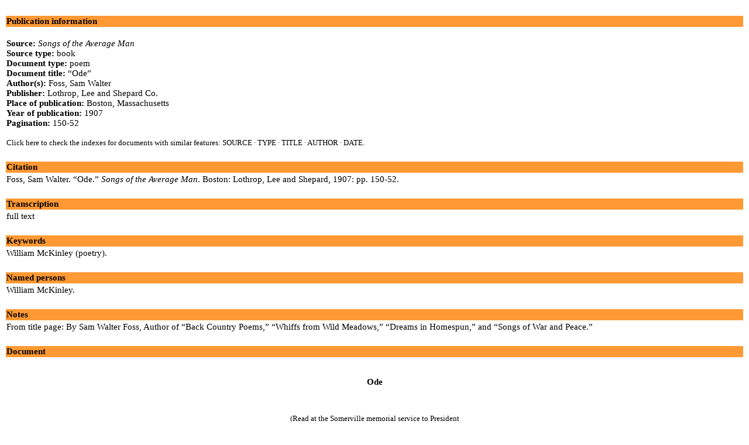

--- FILE ---
content_type: text/html
request_url: http://mckinleydeath.com/documents/books/SAMp.htm
body_size: 9292
content:
<!DOCTYPE html PUBLIC "-//W3C//DTD XHTML 1.0 Transitional//EN">
<html xmlns="http://www.w3.org/1999/xhtml"><!-- #BeginTemplate "/Templates/TEMPLATE2.dwt" -->
<head>
<title>McKinley Assassination Ink: A Documentary History of William McKinley's 
Assassination</title>
<meta name="description" content="McKinley Assassination Ink features full-text primary source documents relating to the assassination of William McKinley and the immediate aftermath of that event, including the succession of Theodore Roosevelt to the presidency and the incarceration, trial, and execution of assassin Leon Czolgosz.">
<meta name="keywords" content="William McKinley Leon Czolgosz Theodore Roosevelt Ida McKinley Pan-American Exposition Emma Goldman assassination anarchist 1901 Buffalo, NY">
	<script type="text/javascript" language="Javascript">

<!--

//Disable right click script III- By Renigade (renigade@mediaone.net)
//For full source code, visit http://www.dynamicdrive.com

var message="";
///////////////////////////////////
function clickIE() {if (document.all) {(message);return false;}}
function clickNS(e) {if 
(document.layers||(document.getElementById&&!document.all)) {
if (e.which==2||e.which==3) {(message);return false;}}}
if (document.layers) 
{document.captureEvents(Event.MOUSEDOWN);document.onmousedown=clickNS;}
else{document.onmouseup=clickNS;document.oncontextmenu=clickIE;}

document.oncontextmenu=new Function("return false")
// --> 


	</script>
<style type="text/css">
		<!--


           body {font-family: Times New Roman, Times, serif; font-size: 11pt} 
           .character {font-family: verdana, helvetica, arial, sans-serif; font-size: 8pt}
           .indented {font-family: Times New Roman, Times, serif; font-size: 11pt}
           .menu {font-family: Times New Roman, Times, serif; font-size: 10pt} 
           .blocked {font-family: Times New Roman, Times, serif; font-size: 9pt}
           .footer {font-family: verdana, helvetica, arial, sans-serif; font-size: 7pt}
           .readlink {font-family: verdana, helvetica, arial, sans-serif; font-size: 8pt}
           .readlink2 {font-family: verdana, helvetica, arial, sans-serif; font-size: 7pt}
           .seelink {font-family: Times New Roman, Times, serif; font-size: 8pt}
		<!--

		A {text-decoration:none; color:#000000}
		A:hover {color:#FF9933}
		
		-->
	</style>
</head>
<body bgcolor="white">
<br>
<!-- #BeginEditable "CONTENT" --> 
<table width="100%" border="0">
  <tr> 
    <td bgcolor="#FF9933"><b>Publication information</b></td>
  </tr>
  <tr> 
    <td> 
      <div><b><br>
        Source:</b> <i>Songs of the Average Man</i><br>
        <b>Source type:</b> book<br>
        <b>Document type:</b> poem<br>
        <b>Document title:</b> �Ode�<br>
        <b>Author(s):</b> Foss, Sam Walter<br>
        <b>Publisher:</b> Lothrop, Lee and Shepard Co.<br>
        <b>Place of publication:</b> Boston, Massachusetts<br>
        <b>Year of publication:</b> 1907<br>
        <b>Pagination:</b> 150-52</div>
      <br>
      <div class="menu">Click here to check the indexes for documents with similar features: <a href="http://mckinleydeath.com/indexes/sourceS.htm#sam">SOURCE</a> 
        � <a href="http://mckinleydeath.com/indexes/typeBOOK.htm#poembk">TYPE</a> 
        � <a href="http://mckinleydeath.com/indexes/titleO.htm#o">TITLE</a> � 
        <a href="http://mckinleydeath.com/indexes/authorF.htm#SWFoss">AUTHOR</a> 
        � <a href="http://mckinleydeath.com/indexes/datePOST02.htm#1907">DATE</a>.</div>
    </td>
  </tr>
  <tr> 
    <td>&nbsp;</td>
  </tr>
  <tr> 
    <td bgcolor="#FF9933"><b>Citation</b></td>
  </tr>
  <tr> 
    <td>Foss, Sam Walter. �Ode.� <i>Songs of the Average Man</i>. Boston: Lothrop, 
      Lee and Shepard, 1907: pp. 150-52.</td>
  </tr>
  <tr> 
    <td>&nbsp;</td>
  </tr>
  <tr> 
    <td bgcolor="#FF9933"><b>Transcription</b></td>
  </tr>
  <tr> 
    <td>full text</td>
  </tr>
  <tr> 
    <td>&nbsp;</td>
  </tr>
  <tr> 
    <td bgcolor="#FF9933"><b>Keywords</b></td>
  </tr>
  <tr> 
    <td><a href="http://mckinleydeath.com/indexes/keywordW.htm#91">William McKinley 
      (poetry)</a>.</td>
  </tr>
  <tr> 
    <td>&nbsp;</td>
  </tr>
  <tr> 
    <td bgcolor="#FF9933"><b>Named persons</b></td>
  </tr>
  <tr> 
    <td> <a href="http://mckinleydeath.com/indexes/personMcK.htm#WMcKinley">William 
      McKinley</a>.</td>
  </tr>
  <tr> 
    <td>&nbsp;</td>
  </tr>
  <tr> 
    <td bgcolor="#FF9933"><b>Notes</b></td>
  </tr>
  <tr> 
    <td> From title page: By Sam Walter Foss, Author of �Back Country Poems,� 
      �Whiffs from Wild Meadows,� �Dreams in Homespun,� and �Songs of War and 
      Peace.�</td>
  </tr>
  <tr> 
    <td>&nbsp; </td>
  </tr>
  <tr> 
    <td bgcolor="#FF9933"><b>Document</b></td>
  </tr>
</table>
<p align="center"><b><br>
  Ode</b></p>
<blockquote> 
  <blockquote> 
    <p>&nbsp;</p>
  </blockquote>
</blockquote>
<p align="center" class="menu">(Read at the Somerville memorial service to President<br>
  McKinley, October 13, 1901.)</p>
<blockquote> 
  <blockquote> 
    <p> L<span class="menu">ET</span> us sing the song of a man,<br>
      &nbsp;&nbsp;&nbsp;&nbsp;&nbsp;A man who was made of the clay<br>
      &nbsp;&nbsp;&nbsp;&nbsp;&nbsp;And built of the stuff of to-day:<br>
      A man who came up from the throng,<br>
      Came up from the weak and was strong<br>
      &nbsp;&nbsp;&nbsp;&nbsp;&nbsp;And sweet as the breath of the hay.<br>
      Not the chief of a people we sing,<br>
      &nbsp;&nbsp;&nbsp;&nbsp;&nbsp;Nor the head of a caste or a clan,<br>
      But a kinglier man than a king�<br>
      &nbsp;&nbsp;&nbsp;&nbsp;&nbsp;Let us sing the Song of a Man.</p>
    <p> Let us sing the Song of a Man.<br>
      &nbsp;&nbsp;&nbsp;&nbsp;&nbsp;One raised to a mighty estate<br>
      &nbsp;&nbsp;&nbsp;&nbsp;&nbsp;And crowned as the darling of fate,<br>
      Who was ever too good to be weak,<br>
      Who was never too high to be meek,<br>
      &nbsp;&nbsp;&nbsp;&nbsp;&nbsp;And was never too proud to be great.<br>
      A leader of men without pride,<br>
      &nbsp;&nbsp;&nbsp;&nbsp;&nbsp;Who loved not his place in the van,<br>
      But who led men and marched by their side�<br>
      &nbsp;&nbsp;&nbsp;&nbsp;&nbsp;Let us sing the Song of a Man. <font color="#999999">[150][151]</font> 
    </p>
    <p> The iron-faced captains of fate,<br>
      &nbsp;&nbsp;&nbsp;&nbsp;&nbsp;The strong sons of power who drill<br>
      &nbsp;&nbsp;&nbsp;&nbsp;&nbsp;And wrench the whole world to their will,<br>
      Who tread down opposers and climb<br>
      O�er the dead to the summits of time,<br>
      &nbsp;&nbsp;&nbsp;&nbsp;&nbsp;Till the earth, sick with battles, is still,�<br>
      Not of such was the man that we sing;<br>
      &nbsp;&nbsp;&nbsp;&nbsp;&nbsp;Yet we deem him as strong and as great<br>
      As was ever a blood-drunken king,<br>
      &nbsp;&nbsp;&nbsp;&nbsp;&nbsp;Or the iron-faced captains of fate.</p>
    <p> He sent forth the thunders of war<br>
      &nbsp;&nbsp;&nbsp;&nbsp;&nbsp;Where the rights of mankind were denied;<br>
      &nbsp;&nbsp;&nbsp;&nbsp;&nbsp;He sent forth the Navies of Pride<br>
      To frighten the seas with their flame<br>
      And the isles with the fear of his name,�<br>
      &nbsp;&nbsp;&nbsp;&nbsp;&nbsp;This man who loved peace as a bride.<br>
      We followed the lead of the mild<br>
      &nbsp;&nbsp;&nbsp;&nbsp;&nbsp;As the lead of a calm-shining star,<br>
      When this man with the heart of a child<br>
      &nbsp;&nbsp;&nbsp;&nbsp;&nbsp;Sent forth all the thunders of war.</p>
    <p> Let us sing the Song of a Soul<br>
      &nbsp;&nbsp;&nbsp;&nbsp;&nbsp;That was sent up too early to God,<br>
      &nbsp;&nbsp;&nbsp;&nbsp;&nbsp;And torn like a flower from the sod,<br>
      Torn up in its fulness [sic] of bloom,<br>
      In the height of its perfect perfume<br>
      &nbsp;&nbsp;&nbsp;&nbsp;&nbsp;As a weed is torn up from the clod. <font color="#999999">[151][152]</font><br>
      But the soul does not die with the breath<br>
      &nbsp;&nbsp;&nbsp;&nbsp;&nbsp;But mounts, so we dream, to its goal,�<br>
      And his soul shines the brighter through death�<br>
      &nbsp;&nbsp;&nbsp;&nbsp;&nbsp;Let us sing the Song of a Soul.</p>
    <p> Let us sing the Song of a Man.<br>
      &nbsp;&nbsp;&nbsp;&nbsp;&nbsp;The years and the centuries fly<br>
      &nbsp;&nbsp;&nbsp;&nbsp;&nbsp;And princes and presidents die;<br>
      And the years shall resound with the tones<br>
      Of the crashing of overturned thrones,<br>
      &nbsp;&nbsp;&nbsp;&nbsp;&nbsp;As the footsteps of doom thunder by.<br>
      But a man is more than a throne,<br>
      &nbsp;&nbsp;&nbsp;&nbsp;&nbsp;Is more than a king or a khan,�<br>
      Leave this man with his manhood alone,�<br>
      &nbsp;&nbsp;&nbsp;&nbsp;&nbsp;Let us sing the Song of a Man.</p>
  </blockquote>
</blockquote>
<!-- #EndEditable -->
<div class="footer" align="right">� 2006-24 McKinley Assassination Ink<br>
  <a class="footer" href="http://mckinleydeath.com">http://mckinleydeath.com</a></div>
</body>
<!-- #EndTemplate -->